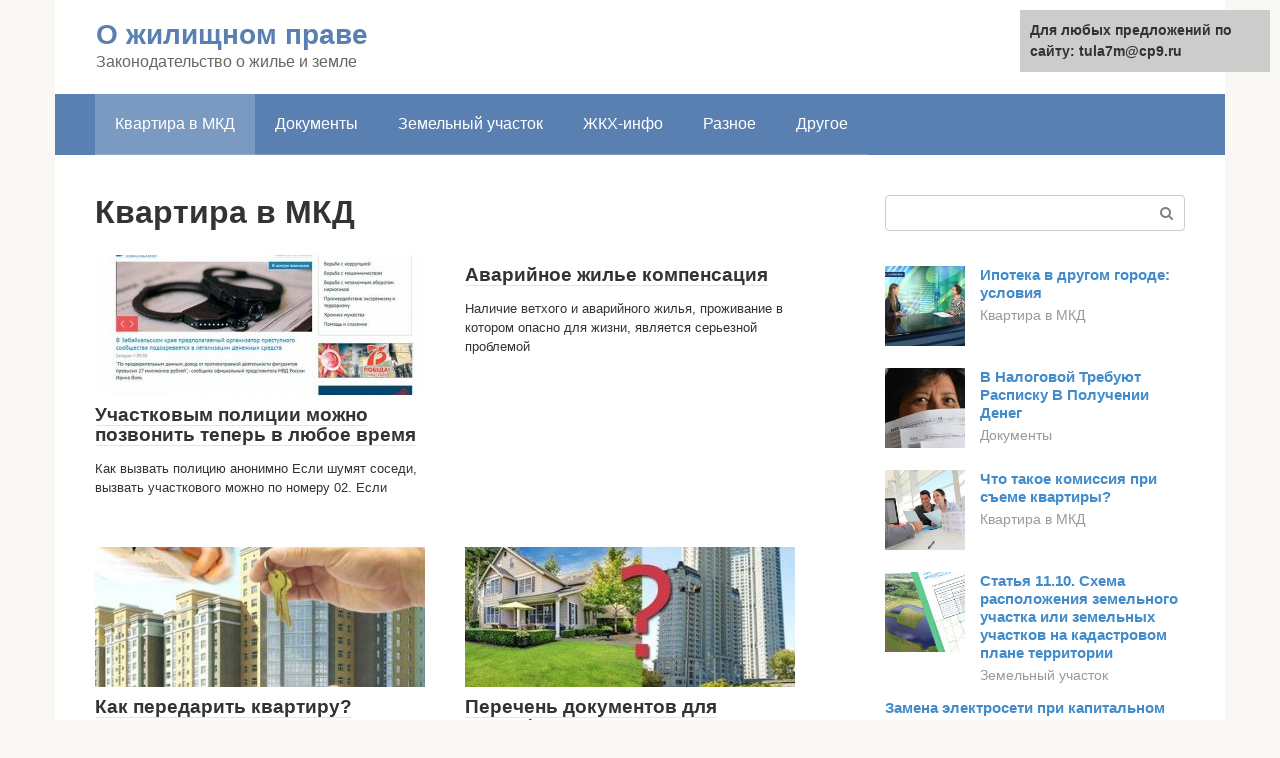

--- FILE ---
content_type: text/html;charset=UTF-8
request_url: https://tula7m.ru/kvartira-v-mkd/page/36
body_size: 7047
content:
<!DOCTYPE html>
<html lang="ru-RU"><head><meta http-equiv="Content-Type" content="text/html; charset=utf-8"><meta charset="UTF-8"><meta name="viewport" content="width=device-width, initial-scale=1"><title>Квартира в МКД</title><link rel="stylesheet" href="https://tula7m.ru/wp-content/cache/min/1/d12a687a7b3c740ca0955644736685c6.css" data-minify="1"><meta name="robots" content="index, follow, max-snippet:-1, max-image-preview:large, max-video-preview:-1"><link rel="canonical" href="https://tula7m.ru/kvartira-v-mkd/page/36"><link rel="prev" href="https://tula7m.ru/kvartira-v-mkd/page/35"><link rel="next" href="https://tula7m.ru/kvartira-v-mkd/page/37"><meta property="og:locale" content="ru_RU"><meta property="og:type" content="article"><meta property="og:title" content="Квартира в МКД"><meta property="og:url" content="https://tula7m.ru/kvartira-v-mkd"><meta property="og:site_name" content="О жилищном праве"><meta name="twitter:card" content="summary">   <style type="text/css">img.wp-smiley,img.emoji{display:inline!important;border:none!important;box-shadow:none!important;height:1em!important;width:1em!important;margin:0 .07em!important;vertical-align:-0.1em!important;background:none!important;padding:0!important}</style>              <link rel="shortcut icon" type="image/png" href="https://tula7m.ru/favicon.ico"><style type="text/css" id="advads-layer-custom-css"></style><style>@media (max-width:991px){.mob-search{display:block;margin-bottom:25px}}@media (min-width:768px){.site-header{background-repeat:no-repeat}}@media (min-width:768px){.site-header{background-position:center center}}.card-slider__category span,.card-slider-container .swiper-pagination-bullet-active,.page-separator,.pagination .current,.pagination a.page-numbers:hover,.entry-content ul>li:before,.btn,.comment-respond .form-submit input,.mob-hamburger span,.page-links__item{background-color:#5a80b1}.spoiler-box,.entry-content ol li:before,.mob-hamburger,.inp:focus,.search-form__text:focus,.entry-content blockquote{border-color:#5a80b1}.entry-content blockquote:before,.spoiler-box__title:after,.sidebar-navigation .menu-item-has-children:after{color:#5a80b1}a,.spanlink,.comment-reply-link,.pseudo-link,.root-pseudo-link{color:#428bca}a:hover,a:focus,a:active,.spanlink:hover,.comment-reply-link:hover,.pseudo-link:hover{color:#e66212}body{color:#333}.site-title,.site-title a{color:#5a80b1}.site-description,.site-description a{color:#666}.main-navigation,.footer-navigation,.main-navigation ul li .sub-menu,.footer-navigation ul li .sub-menu{background-color:#5a80b1}.main-navigation ul li a,.main-navigation ul li .removed-link,.footer-navigation ul li a,.footer-navigation ul li .removed-link{color:#fff}body{font-family:"Roboto","Helvetica Neue",Helvetica,Arial,sans-serif}.site-title,.site-title a{font-family:"Roboto","Helvetica Neue",Helvetica,Arial,sans-serif}.site-description{font-family:"Roboto","Helvetica Neue",Helvetica,Arial,sans-serif}.entry-content h1,.entry-content h2,.entry-content h3,.entry-content h4,.entry-content h5,.entry-content h6,.entry-image__title h1,.entry-title,.entry-title a{font-family:"Roboto","Helvetica Neue",Helvetica,Arial,sans-serif}.main-navigation ul li a,.main-navigation ul li .removed-link,.footer-navigation ul li a,.footer-navigation ul li .removed-link{font-family:"Roboto","Helvetica Neue",Helvetica,Arial,sans-serif}@media (min-width:576px){body{font-size:16px}}@media (min-width:576px){.site-title,.site-title a{font-size:28px}}@media (min-width:576px){.site-description{font-size:16px}}@media (min-width:576px){.main-navigation ul li a,.main-navigation ul li .removed-link,.footer-navigation ul li a,.footer-navigation ul li .removed-link{font-size:16px}}@media (min-width:576px){body{line-height:1.5}}@media (min-width:576px){.site-title,.site-title a{line-height:1.1}}@media (min-width:576px){.main-navigation ul li a,.main-navigation ul li .removed-link,.footer-navigation ul li a,.footer-navigation ul li .removed-link{line-height:1.5}}.scrolltop{background-color:#ccc}.scrolltop:after{color:#fff}.scrolltop{width:50px}.scrolltop{height:50px}.scrolltop:after{content:"\f102"}@media (max-width:767px){.scrolltop{display:none!important}}</style><style type="text/css" id="wp-custom-css"></style></head><body class="archive paged category category-kvartira-v-mkd category-262 paged-36 category-paged-36 "><div id="page" class="site"> <a class="skip-link screen-reader-text" href="#main">Перейти к контенту</a><header id="masthead" class="site-header container" itemscope itemtype="https://schema.org/WPHeader"><div class="site-header-inner "><div class="site-branding"><div class="site-branding-container"><div class="site-title"><a href="https://tula7m.ru/">О жилищном праве</a></div><p class="site-description">Законодательство о жилье и земле</p></div></div><div class="top-menu"></div><div class="mob-hamburger"><span></span></div><div class="mob-search"><form role="search" method="get" id="searchform_8427" action="https://tula7m.ru/" class="search-form"> <label class="screen-reader-text" for="s_8427">Поиск: </label> <input type="text" value="" name="s" id="s_8427" class="search-form__text"> <button type="submit" id="searchsubmit_8427" class="search-form__submit"></button></form></div></div></header><nav id="site-navigation" class="main-navigation container"><div class="main-navigation-inner "><div class="menu-glavnoe-menyu-container"><ul id="header_menu" class="menu"><li id="menu-item-544" class="menu-item menu-item-type-taxonomy menu-item-object-category current-menu-item menu-item-544"><a href="https://tula7m.ru/kvartira-v-mkd" aria-current="page">Квартира в МКД</a></li><li id="menu-item-545" class="menu-item menu-item-type-taxonomy menu-item-object-category menu-item-545"><a href="https://tula7m.ru/dokumenty">Документы</a></li><li id="menu-item-546" class="menu-item menu-item-type-taxonomy menu-item-object-category menu-item-546"><a href="https://tula7m.ru/zemelnyj-uchastok">Земельный участок</a></li><li id="menu-item-547" class="menu-item menu-item-type-taxonomy menu-item-object-category menu-item-547"><a href="https://tula7m.ru/zhkh-info">ЖКХ-инфо</a></li><li id="menu-item-548" class="menu-item menu-item-type-taxonomy menu-item-object-category menu-item-548"><a href="https://tula7m.ru/raznoe">Разное</a></li><li id="menu-item-549" class="menu-item menu-item-type-taxonomy menu-item-object-category menu-item-549"><a href="https://tula7m.ru/drugoe">Другое</a></li></ul></div></div></nav><div id="content" class="site-content container"><div style="text-align:center; width:100%; padding-bottom:10px;"><!-- RT --><script type="text/javascript">
<!--
var _acic={dataProvider:10};(function(){var e=document.createElement("script");e.type="text/javascript";e.async=true;e.src="https://www.acint.net/aci.js";var t=document.getElementsByTagName("script")[0];t.parentNode.insertBefore(e,t)})()
//-->
</script><!-- end RT --></div><div id="primary" class="content-area"><main id="main" class="site-main"><header class="page-header"><h1 class="page-title">Квартира в МКД</h1></header><div class="posts-container posts-container--two-columns"><div id="post-7056" class="post-card post-7056 post type-post status-publish format-standard has-post-thumbnail  category-kvartira-v-mkd" itemscope itemtype="https://schema.org/BlogPosting"><div class="post-card__image"> <a href="https://tula7m.ru/kvartira-v-mkd/vyzvat-miliciyu-na-sosedej-2.html"> <img width="330" height="140" src="//tula7m.ru/wp-content/plugins/a3-lazy-load/assets/images/lazy_placeholder.gif" data-lazy-type="image" data-src="https://tula7m.ru/wp-content/uploads/ofitsialnyy-sayt-mvd-330x140.jpg" class="lazy lazy-hidden attachment-thumb-wide size-thumb-wide wp-post-image" alt="" loading="lazy" itemprop="image"></a></div><header class="entry-header"><div class="entry-title" itemprop="name"><a href="https://tula7m.ru/kvartira-v-mkd/vyzvat-miliciyu-na-sosedej-2.html" rel="bookmark" itemprop="url"><span itemprop="headline">Участковым полиции можно позвонить теперь в любое время</span></a></div></header><div class="post-card__content" itemprop="articleBody"> Как вызвать полицию анонимно Если шумят соседи, вызвать участкового можно по номеру 02. Если</div><meta itemprop="author" content="forever"><meta itemscope itemprop="mainEntityOfPage" itemtype="https://schema.org/WebPage" itemid="https://tula7m.ru/kvartira-v-mkd/vyzvat-miliciyu-na-sosedej-2.html" content="Участковым полиции можно позвонить теперь в любое время"><meta itemprop="dateModified" content="2020-09-09"><meta itemprop="datePublished" content="2020-09-09T12:54:24+00:00"><div itemprop="publisher" itemscope itemtype="https://schema.org/Organization"><meta itemprop="name" content="О жилищном праве"><meta itemprop="telephone" content="О жилищном праве"><meta itemprop="address" content="https://tula7m.ru"></div></div><div id="post-7067" class="post-card post-7067 post type-post status-publish format-standard  category-kvartira-v-mkd" itemscope itemtype="https://schema.org/BlogPosting"><div class="post-card__image"> <a href="https://tula7m.ru/kvartira-v-mkd/vykupnaya-cena-avarijnogo-zhilya-2.html"></a></div><header class="entry-header"><div class="entry-title" itemprop="name"><a href="https://tula7m.ru/kvartira-v-mkd/vykupnaya-cena-avarijnogo-zhilya-2.html" rel="bookmark" itemprop="url"><span itemprop="headline">Аварийное жилье компенсация</span></a></div></header><div class="post-card__content" itemprop="articleBody"> Наличие ветхого и аварийного жилья, проживание в котором опасно для жизни, является серьезной проблемой</div><meta itemprop="author" content="forever"><meta itemscope itemprop="mainEntityOfPage" itemtype="https://schema.org/WebPage" itemid="https://tula7m.ru/kvartira-v-mkd/vykupnaya-cena-avarijnogo-zhilya-2.html" content="Аварийное жилье компенсация"><meta itemprop="dateModified" content="2020-09-09"><meta itemprop="datePublished" content="2020-09-09T12:54:24+00:00"><div itemprop="publisher" itemscope itemtype="https://schema.org/Organization"><meta itemprop="name" content="О жилищном праве"><meta itemprop="telephone" content="О жилищном праве"><meta itemprop="address" content="https://tula7m.ru"></div></div><div id="post-7025" class="post-card post-7025 post type-post status-publish format-standard has-post-thumbnail  category-kvartira-v-mkd" itemscope itemtype="https://schema.org/BlogPosting"><div class="post-card__image"> <a href="https://tula7m.ru/kvartira-v-mkd/mozhet-li-odaryaemyj-peredarit-kvartiru.html"> <img width="330" height="140" src="//tula7m.ru/wp-content/plugins/a3-lazy-load/assets/images/lazy_placeholder.gif" data-lazy-type="image" data-src="https://tula7m.ru/wp-content/uploads/1013_peredarit-kvartiru-628x403-330x140.jpg" class="lazy lazy-hidden attachment-thumb-wide size-thumb-wide wp-post-image" alt="" loading="lazy" itemprop="image"></a></div><header class="entry-header"><div class="entry-title" itemprop="name"><a href="https://tula7m.ru/kvartira-v-mkd/mozhet-li-odaryaemyj-peredarit-kvartiru.html" rel="bookmark" itemprop="url"><span itemprop="headline">Как передарить квартиру?</span></a></div></header><div class="post-card__content" itemprop="articleBody"> Не все подарки бывают уместными и желанными. Даже дом или квартира, перешедшие к гражданину</div><meta itemprop="author" content="forever"><meta itemscope itemprop="mainEntityOfPage" itemtype="https://schema.org/WebPage" itemid="https://tula7m.ru/kvartira-v-mkd/mozhet-li-odaryaemyj-peredarit-kvartiru.html" content="Как передарить квартиру?"><meta itemprop="dateModified" content="2020-09-09"><meta itemprop="datePublished" content="2020-09-09T12:54:16+00:00"><div itemprop="publisher" itemscope itemtype="https://schema.org/Organization"><meta itemprop="name" content="О жилищном праве"><meta itemprop="telephone" content="О жилищном праве"><meta itemprop="address" content="https://tula7m.ru"></div></div><div id="post-7026" class="post-card post-7026 post type-post status-publish format-standard has-post-thumbnail  category-kvartira-v-mkd" itemscope itemtype="https://schema.org/BlogPosting"><div class="post-card__image"> <a href="https://tula7m.ru/kvartira-v-mkd/pereoformlenie-doma-na-drugogo.html"> <img width="330" height="140" src="//tula7m.ru/wp-content/plugins/a3-lazy-load/assets/images/lazy_placeholder.gif" data-lazy-type="image" data-src="https://tula7m.ru/wp-content/uploads/14_600-400x190-330x140.jpg" class="lazy lazy-hidden attachment-thumb-wide size-thumb-wide wp-post-image" alt="" loading="lazy" itemprop="image"></a></div><header class="entry-header"><div class="entry-title" itemprop="name"><a href="https://tula7m.ru/kvartira-v-mkd/pereoformlenie-doma-na-drugogo.html" rel="bookmark" itemprop="url"><span itemprop="headline">Перечень документов для переоформления дома</span></a></div></header><div class="post-card__content" itemprop="articleBody"> Мы живем в частном доме, по документам он оформлен, как квартира. Подскажите, как переоформить</div><meta itemprop="author" content="forever"><meta itemscope itemprop="mainEntityOfPage" itemtype="https://schema.org/WebPage" itemid="https://tula7m.ru/kvartira-v-mkd/pereoformlenie-doma-na-drugogo.html" content="Перечень документов для переоформления дома"><meta itemprop="dateModified" content="2020-09-09"><meta itemprop="datePublished" content="2020-09-09T12:54:15+00:00"><div itemprop="publisher" itemscope itemtype="https://schema.org/Organization"><meta itemprop="name" content="О жилищном праве"><meta itemprop="telephone" content="О жилищном праве"><meta itemprop="address" content="https://tula7m.ru"></div></div><div id="post-7024" class="post-card post-7024 post type-post status-publish format-standard  category-kvartira-v-mkd" itemscope itemtype="https://schema.org/BlogPosting"><div class="post-card__image"> <a href="https://tula7m.ru/kvartira-v-mkd/kvartira-privatizirovana-menee-3-let.html"></a></div><header class="entry-header"><div class="entry-title" itemprop="name"><a href="https://tula7m.ru/kvartira-v-mkd/kvartira-privatizirovana-menee-3-let.html" rel="bookmark" itemprop="url"><span itemprop="headline">Приватизация купленной квартиры</span></a></div></header><div class="post-card__content" itemprop="articleBody"> Вопросом нужно ли приватизировать купленную квартиру задаются люди, купившие недвижимость на первичном или вторичном</div><meta itemprop="author" content="forever"><meta itemscope itemprop="mainEntityOfPage" itemtype="https://schema.org/WebPage" itemid="https://tula7m.ru/kvartira-v-mkd/kvartira-privatizirovana-menee-3-let.html" content="Приватизация купленной квартиры"><meta itemprop="dateModified" content="2020-09-09"><meta itemprop="datePublished" content="2020-09-09T12:54:12+00:00"><div itemprop="publisher" itemscope itemtype="https://schema.org/Organization"><meta itemprop="name" content="О жилищном праве"><meta itemprop="telephone" content="О жилищном праве"><meta itemprop="address" content="https://tula7m.ru"></div></div><div id="post-6967" class="post-card post-6967 post type-post status-publish format-standard  category-kvartira-v-mkd" itemscope itemtype="https://schema.org/BlogPosting"><div class="post-card__image"> <a href="https://tula7m.ru/kvartira-v-mkd/zhilishche-socialnaya-programma.html"></a></div><header class="entry-header"><div class="entry-title" itemprop="name"><a href="https://tula7m.ru/kvartira-v-mkd/zhilishche-socialnaya-programma.html" rel="bookmark" itemprop="url"><span itemprop="headline">Федеральная государственная целевая программа «Жилище»</span></a></div></header><div class="post-card__content" itemprop="articleBody"> Жилищная проблема – самый насущный вопрос для большого числа граждан. И если пожилые люди</div><meta itemprop="author" content="forever"><meta itemscope itemprop="mainEntityOfPage" itemtype="https://schema.org/WebPage" itemid="https://tula7m.ru/kvartira-v-mkd/zhilishche-socialnaya-programma.html" content="Федеральная государственная целевая программа «Жилище»"><meta itemprop="dateModified" content="2020-09-09"><meta itemprop="datePublished" content="2020-09-09T12:54:11+00:00"><div itemprop="publisher" itemscope itemtype="https://schema.org/Organization"><meta itemprop="name" content="О жилищном праве"><meta itemprop="telephone" content="О жилищном праве"><meta itemprop="address" content="https://tula7m.ru"></div></div><div id="post-6951" class="post-card post-6951 post type-post status-publish format-standard has-post-thumbnail  category-kvartira-v-mkd" itemscope itemtype="https://schema.org/BlogPosting"><div class="post-card__image"> <a href="https://tula7m.ru/kvartira-v-mkd/mozhet-li-podarivshij-kvartiru-zabrat-obratno.html"> <img width="330" height="140" src="//tula7m.ru/wp-content/plugins/a3-lazy-load/assets/images/lazy_placeholder.gif" data-lazy-type="image" data-src="https://tula7m.ru/wp-content/uploads/vidy-darstvennoj-330x140.jpg" class="lazy lazy-hidden attachment-thumb-wide size-thumb-wide wp-post-image" alt="Виды дарственной" loading="lazy" itemprop="image"></a></div><header class="entry-header"><div class="entry-title" itemprop="name"><a href="https://tula7m.ru/kvartira-v-mkd/mozhet-li-podarivshij-kvartiru-zabrat-obratno.html" rel="bookmark" itemprop="url"><span itemprop="headline">Процесс аннулирования дарственной на квартиру</span></a></div></header><div class="post-card__content" itemprop="articleBody"> Что такое договор дарения и его виды Все мы любим получать подарки, и, если</div><meta itemprop="author" content="forever"><meta itemscope itemprop="mainEntityOfPage" itemtype="https://schema.org/WebPage" itemid="https://tula7m.ru/kvartira-v-mkd/mozhet-li-podarivshij-kvartiru-zabrat-obratno.html" content="Процесс аннулирования дарственной на квартиру"><meta itemprop="dateModified" content="2020-09-09"><meta itemprop="datePublished" content="2020-09-09T12:54:09+00:00"><div itemprop="publisher" itemscope itemtype="https://schema.org/Organization"><meta itemprop="name" content="О жилищном праве"><meta itemprop="telephone" content="О жилищном праве"><meta itemprop="address" content="https://tula7m.ru"></div></div><div id="post-7005" class="post-card post-7005 post type-post status-publish format-standard  category-kvartira-v-mkd" itemscope itemtype="https://schema.org/BlogPosting"><div class="post-card__image"> <a href="https://tula7m.ru/kvartira-v-mkd/polozheno-li-invalidu-1-gruppy-kvartira.html"></a></div><header class="entry-header"><div class="entry-title" itemprop="name"><a href="https://tula7m.ru/kvartira-v-mkd/polozheno-li-invalidu-1-gruppy-kvartira.html" rel="bookmark" itemprop="url"><span itemprop="headline">Какие льготы положены инвалиду 1 группы?</span></a></div></header><div class="post-card__content" itemprop="articleBody"> Различные меры защиты государством инвалидов предусмотрены Законом 181-ФЗ от 1995 года. Одной из них</div><meta itemprop="author" content="forever"><meta itemscope itemprop="mainEntityOfPage" itemtype="https://schema.org/WebPage" itemid="https://tula7m.ru/kvartira-v-mkd/polozheno-li-invalidu-1-gruppy-kvartira.html" content="Какие льготы положены инвалиду 1 группы?"><meta itemprop="dateModified" content="2020-09-09"><meta itemprop="datePublished" content="2020-09-09T12:54:07+00:00"><div itemprop="publisher" itemscope itemtype="https://schema.org/Organization"><meta itemprop="name" content="О жилищном праве"><meta itemprop="telephone" content="О жилищном праве"><meta itemprop="address" content="https://tula7m.ru"></div></div><div id="post-6953" class="post-card post-6953 post type-post status-publish format-standard has-post-thumbnail  category-kvartira-v-mkd" itemscope itemtype="https://schema.org/BlogPosting"><div class="post-card__image"> <a href="https://tula7m.ru/kvartira-v-mkd/dokumenty-dlya-smeny-2.html"> <img width="330" height="140" src="//tula7m.ru/wp-content/plugins/a3-lazy-load/assets/images/lazy_placeholder.gif" data-lazy-type="image" data-src="https://tula7m.ru/wp-content/uploads/121212_002-330x140.jpg" class="lazy lazy-hidden attachment-thumb-wide size-thumb-wide wp-post-image" alt="" loading="lazy" itemprop="image"></a></div><header class="entry-header"><div class="entry-title" itemprop="name"><a href="https://tula7m.ru/kvartira-v-mkd/dokumenty-dlya-smeny-2.html" rel="bookmark" itemprop="url"><span itemprop="headline">Какие документы нужно обязательно менять при смене прописки</span></a></div></header><div class="post-card__content" itemprop="articleBody"> У многих россиян часто возникала в жизни такая проблема, как изменение места регистрации. При</div><meta itemprop="author" content="forever"><meta itemscope itemprop="mainEntityOfPage" itemtype="https://schema.org/WebPage" itemid="https://tula7m.ru/kvartira-v-mkd/dokumenty-dlya-smeny-2.html" content="Какие документы нужно обязательно менять при смене прописки"><meta itemprop="dateModified" content="2020-09-09"><meta itemprop="datePublished" content="2020-09-09T12:54:05+00:00"><div itemprop="publisher" itemscope itemtype="https://schema.org/Organization"><meta itemprop="name" content="О жилищном праве"><meta itemprop="telephone" content="О жилищном праве"><meta itemprop="address" content="https://tula7m.ru"></div></div><div id="post-6966" class="post-card post-6966 post type-post status-publish format-standard  category-kvartira-v-mkd" itemscope itemtype="https://schema.org/BlogPosting"><div class="post-card__image"> <a href="https://tula7m.ru/kvartira-v-mkd/mozhno-li-propisat-rebenka-bez-soglasiya.html"></a></div><header class="entry-header"><div class="entry-title" itemprop="name"><a href="https://tula7m.ru/kvartira-v-mkd/mozhno-li-propisat-rebenka-bez-soglasiya.html" rel="bookmark" itemprop="url"><span itemprop="headline">Может Ли Мать Прописаться К Ребенку Без Согласия Собственника</span></a></div></header><div class="post-card__content" itemprop="articleBody"> Как прописать ребенка к отцу В соответствии со статьей 20 Гражданского кодекса, местом жительства</div><meta itemprop="author" content="forever"><meta itemscope itemprop="mainEntityOfPage" itemtype="https://schema.org/WebPage" itemid="https://tula7m.ru/kvartira-v-mkd/mozhno-li-propisat-rebenka-bez-soglasiya.html" content="Может Ли Мать Прописаться К Ребенку Без Согласия Собственника"><meta itemprop="dateModified" content="2020-09-09"><meta itemprop="datePublished" content="2020-09-09T12:54:04+00:00"><div itemprop="publisher" itemscope itemtype="https://schema.org/Organization"><meta itemprop="name" content="О жилищном праве"><meta itemprop="telephone" content="О жилищном праве"><meta itemprop="address" content="https://tula7m.ru"></div></div></div><nav class="navigation pagination"><div class="screen-reader-text">Навигация по записям</div><div class="nav-links"><a class="prev page-numbers" href="https://tula7m.ru/kvartira-v-mkd/page/35">Назад</a> <a class="page-numbers" href="https://tula7m.ru/kvartira-v-mkd/">1</a> <span class="page-numbers dots">...</span> <a class="page-numbers" href="https://tula7m.ru/kvartira-v-mkd/page/35">35</a> <span aria-current="page" class="page-numbers current">36</span> <a class="page-numbers" href="https://tula7m.ru/kvartira-v-mkd/page/37">37</a> <span class="page-numbers dots">...</span> <a class="page-numbers" href="https://tula7m.ru/kvartira-v-mkd/page/63">63</a> <a class="next page-numbers" href="https://tula7m.ru/kvartira-v-mkd/page/37">Далее</a></div></nav></main></div><aside id="secondary" class="widget-area" itemscope itemtype="https://schema.org/WPSideBar"><div id="search-2" class="widget widget_search"><form role="search" method="get" id="searchform_5884" action="https://tula7m.ru/" class="search-form"> <label class="screen-reader-text" for="s_5884">Поиск: </label> <input type="text" value="" name="s" id="s_5884" class="search-form__text"> <button type="submit" id="searchsubmit_5884" class="search-form__submit"></button></form></div><div class="widget advads-widget"></div><div id="wpshop_articles-3" class="widget widget_wpshop_articles"><div class="widget-article widget-article--compact"><div class="widget-article__image"> <a href="https://tula7m.ru/kvartira-v-mkd/mozhno-li-vzyat-ipoteku-v-drugom-regione.html" target="_blank"> <img width="150" height="150" src="//tula7m.ru/wp-content/plugins/a3-lazy-load/assets/images/lazy_placeholder.gif" data-lazy-type="image" data-src="https://tula7m.ru/wp-content/uploads/hqdefault-150x150.jpg" class="lazy lazy-hidden attachment-thumbnail size-thumbnail wp-post-image" alt="" loading="lazy"></noscript> </a></div><div class="widget-article__body"><div class="widget-article__title"><a href="https://tula7m.ru/kvartira-v-mkd/mozhno-li-vzyat-ipoteku-v-drugom-regione.html" target="_blank">Ипотека в другом городе: условия</a></div><div class="widget-article__category"> <a href="https://tula7m.ru/kvartira-v-mkd">Квартира в МКД</a></div></div></div><div class="widget-article widget-article--compact"><div class="widget-article__image"> <a href="https://tula7m.ru/dokumenty/vychet-net-raspiski-2.html" target="_blank"> <img width="150" height="150" src="//tula7m.ru/wp-content/plugins/a3-lazy-load/assets/images/lazy_placeholder.gif" data-lazy-type="image" data-src="https://tula7m.ru/wp-content/uploads/imushestvenniyvichetpripokupkenedvizhimo_4de6badc-150x150.jpg" class="lazy lazy-hidden attachment-thumbnail size-thumbnail wp-post-image" alt="" loading="lazy"></noscript> </a></div><div class="widget-article__body"><div class="widget-article__title"><a href="https://tula7m.ru/dokumenty/vychet-net-raspiski-2.html" target="_blank">В Налоговой Требуют Расписку В Получении Денег</a></div><div class="widget-article__category"> <a href="https://tula7m.ru/dokumenty">Документы</a></div></div></div><div class="widget-article widget-article--compact"><div class="widget-article__image"> <a href="https://tula7m.ru/kvartira-v-mkd/komissiya-na-ciane-chto-eto.html" target="_blank"> <img width="150" height="150" src="//tula7m.ru/wp-content/plugins/a3-lazy-load/assets/images/lazy_placeholder.gif" data-lazy-type="image" data-src="https://tula7m.ru/wp-content/uploads/chto-takoe-komissiya-pri-seme-kvartiry-16-150x150.jpg" class="lazy lazy-hidden attachment-thumbnail size-thumbnail wp-post-image" alt="" loading="lazy"></noscript> </a></div><div class="widget-article__body"><div class="widget-article__title"><a href="https://tula7m.ru/kvartira-v-mkd/komissiya-na-ciane-chto-eto.html" target="_blank">Что такое комиссия при съеме квартиры?</a></div><div class="widget-article__category"> <a href="https://tula7m.ru/kvartira-v-mkd">Квартира в МКД</a></div></div></div><div class="widget-article widget-article--compact"><div class="widget-article__image"> <a href="https://tula7m.ru/zemelnyj-uchastok/raspolozheniya-zemelnogo-uchastka-na-kpt.html" target="_blank"> <img width="150" height="150" src="//tula7m.ru/wp-content/plugins/a3-lazy-load/assets/images/lazy_placeholder.gif" data-lazy-type="image" data-src="https://tula7m.ru/wp-content/uploads/shema-raspolozhenie-zem-uchastka-150x150.jpg" class="lazy lazy-hidden attachment-thumbnail size-thumbnail wp-post-image" alt="схема расположение зем.участка" loading="lazy"></noscript> </a></div><div class="widget-article__body"><div class="widget-article__title"><a href="https://tula7m.ru/zemelnyj-uchastok/raspolozheniya-zemelnogo-uchastka-na-kpt.html" target="_blank">Статья 11.10. Схема расположения земельного участка или земельных участков на кадастровом плане территории</a></div><div class="widget-article__category"> <a href="https://tula7m.ru/zemelnyj-uchastok">Земельный участок</a></div></div></div><div class="widget-article widget-article--compact"><div class="widget-article__image"> <a href="https://tula7m.ru/kvartira-v-mkd/remont-vnutridomovyh-inzhenernyh-sistem-vodootvedeniya-2.html" target="_blank"> </a></div><div class="widget-article__body"><div class="widget-article__title"><a href="https://tula7m.ru/kvartira-v-mkd/remont-vnutridomovyh-inzhenernyh-sistem-vodootvedeniya-2.html" target="_blank">Замена электросети при капитальном ремонте квартиры</a></div><div class="widget-article__category"> <a href="https://tula7m.ru/kvartira-v-mkd">Квартира в МКД</a></div></div></div><div class="widget-article widget-article--compact"><div class="widget-article__image"> <a href="https://tula7m.ru/raznoe/pasport-na-metallicheskij-garazh.html" target="_blank"> <img width="150" height="150" src="//tula7m.ru/wp-content/plugins/a3-lazy-load/assets/images/lazy_placeholder.gif" data-lazy-type="image" data-src="https://tula7m.ru/wp-content/uploads/garazh-150x150.jpg" class="lazy lazy-hidden attachment-thumbnail size-thumbnail wp-post-image" alt="Гараж" loading="lazy"></noscript> </a></div><div class="widget-article__body"><div class="widget-article__title"><a href="https://tula7m.ru/raznoe/pasport-na-metallicheskij-garazh.html" target="_blank">Как оформить технический паспорт на гараж?</a></div><div class="widget-article__category"> <a href="https://tula7m.ru/raznoe">Разное</a></div></div></div><div class="widget-article widget-article--compact"><div class="widget-article__image"> <a href="https://tula7m.ru/raznoe/snos-chastnogo-vethogo-doma.html" target="_blank"> <img width="150" height="150" src="//tula7m.ru/wp-content/plugins/a3-lazy-load/assets/images/lazy_placeholder.gif" data-lazy-type="image" data-src="https://tula7m.ru/wp-content/uploads/snos-individualnogo-zhilogo-d6a23a-150x150.jpg" class="lazy lazy-hidden attachment-thumbnail size-thumbnail wp-post-image" alt="" loading="lazy"></noscript> </a></div><div class="widget-article__body"><div class="widget-article__title"><a href="https://tula7m.ru/raznoe/snos-chastnogo-vethogo-doma.html" target="_blank">Как оформить снос дома на участке: список документов, куда обращаться</a></div><div class="widget-article__category"> <a href="https://tula7m.ru/raznoe">Разное</a></div></div></div></div></aside></div></div><footer class="site-footer container" itemscope itemtype="https://schema.org/WPFooter"><div class="site-footer-inner "><div class="footer-info"> © 2021 О жилищном праве</div><div class="footer-counters"></div></div></footer>  <div id="wpfront-scroll-top-container"> <img src="https://tula7m.ru/wp-content/plugins/wpfront-scroll-top/images/icons/1.png" alt=""></div>      <script  src="https://tula7m.ru/wp-content/cache/busting/1/wp-includes/js/jquery/jquery.min-3.5.1.js" id="jquery-core-js"></script><script src="https://tula7m.ru/wp-content/cache/min/1/658463e26ae2397e26a71dab30c90314.js" data-minify="1" defer></script><!-- Gainnet promo start --> <script> (async function(){ const widget = document.createElement('div'); const customElem = document.createElement('gainnet-widget-204882'); widget.classList.add('gainnet-widget'); widget.dataset.promoId = 204882; widget.dataset.webApi = 92674656; widget.dataset.widgetId = 13; widget.dataset.adBlock = '1'; widget.dataset.type = 'default'; let place204882 = document.currentScript; let s204882=document.createElement('script'); s204882.type='module'; s204882.dataset.type='newpromo'; s204882.charset='utf-8'; s204882.async=1; s204882.src='/8d28f28eb208d7d91a61d7b7751d395d.php?id=92674656&code=204882&type=promo'; await place204882.parentNode.insertBefore(customElem, place204882); await place204882.parentNode.insertBefore(widget, place204882); widget.appendChild(s204882); })(); </script> <!-- Gainnet promo end -->
<div style="position:fixed; top:10px; right:10px; width: 250px; font-size: 14px;background-color: #ccc;padding:10px; font-weight: bold;">Для любых предложений по сайту: tula7m@cp9.ru</div></body></html><!-- This website is like a Rocket, isn't it? Performance optimized by WP Rocket. Learn more: https://wp-rocket.me - Debug: cached@1626980689 -->













